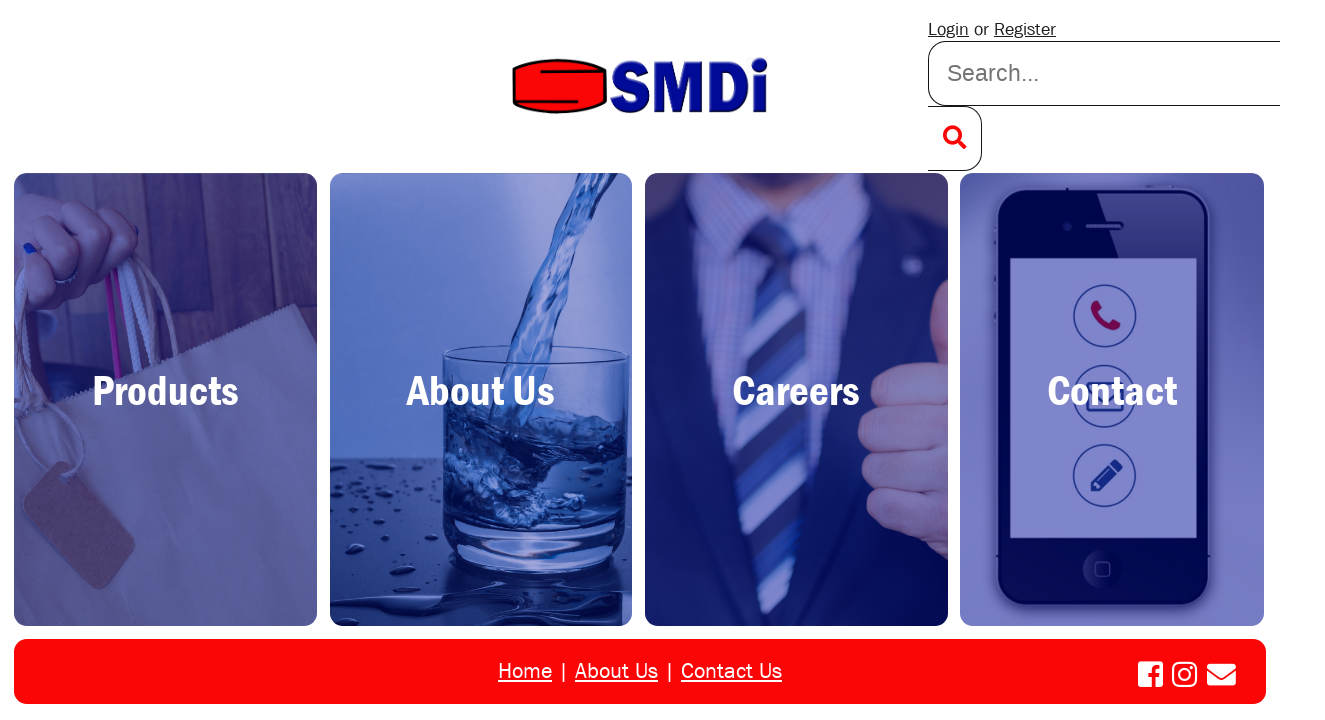

--- FILE ---
content_type: text/html; charset=UTF-8
request_url: http://sciencemarketing.com.ph/?product=clas-feeding-tray_1578&?key=e97a0d84667cb58a403d2e3f0835631006adf7d7
body_size: 2817
content:
<!DOCTYPE html>
<html>
<head>
	<title>Science Marketing Development Inc.</title>
	<link rel="stylesheet" type="text/css" href="./_css/global.css">
	<link rel="stylesheet" type="text/css" href="./_css/fontawesome-all.min.css">

	<meta name="viewport" content="width=device-width, initial-scale=1.0, maximum-scale=1.0, user-scalable=0" />
	<meta name="theme-color" content="#FF6E6E" />

	<meta http-equiv="Content-Type" content="text/html; charset=UTF-8" />
	<meta http-equiv="Content-Language" content="en" />
	<meta name="revisit-after" content="1 day" />
	<meta name="description" content="Science Marketing Development Inc. or simply called SMDi is a manufacturing and trading company for more than 30 years since the 1980’s. Our company offers a wide range of products such as water purifier, plastic products, agricultural machineries and industrial machineries." />
	<meta name="distribution" content="web" />
	<meta name="Keywords" content="smdi, sciencemarketing,, science marketing, science marketing development inc., philippines, tupuro, clas, duratap, shurfit, porima, gsk/rml, chinese, business, company, science" />

</head>
<body>
	<div class="index">
		<div class="index-logo"></div>
		<form method="get" action="./shop.php">
			<div class="right-float">
								<a href="./login.php">Login</a> or <a href="./register.php">Register</a> &emsp; 
								<!-- <br /><br /> -->
				<input type="text" id="search-box" name="s" placeholder="Search..." /><button type="submit" id="box-submit-button"><i class="fas fa-search"></i></button> 
				<!-- <a href="./cart.php"><span id="cart-bubble-index"><i class="fas fa-shopping-cart"></i> -->
										<!-- <span id="cart-count"></span> -->
										<!-- <span id="cart-count"></span> -->
									<!-- </span></a> -->
			</div>
		</form>
		<div class="index-body">
			<a href="shop.php" class="index-item">
				<div class="l-red"></div>
				<div class="item-title">Products</div>
			</a>
			<a href="profile.php" class="index-item">
				<div class="l-red"></div>
				<div class="item-title">About Us</div>
			</a>
			<a href="apply.php" class="index-item">
				<div class="l-red"></div>
				<div class="item-title">Careers</div>
			</a>
			<a href="contact.php" class="index-item">
				<div class="l-red"></div>
				<div class="item-title">Contact</div>
			</a>
		</div>

		<footer class="footer-red">
			<div class="sitemap">
				<a href="./index.php">Home</a> | <a href="./profile.php">About Us</a> | <a href="./contact.php">Contact Us</a>
			</div>
			<div class="social">
				<a href="https://www.facebook.com/CLASMNL/"><i class="fab fa-facebook-square"></i></a> <a href="http://www.instagram.com/"><i class="fab fa-instagram"></i></a> <a href="./contact.php"><i class="fas fa-envelope"></i></a>
			</div>
		</footer>
	</div>
</body>
</html>

--- FILE ---
content_type: text/css
request_url: http://sciencemarketing.com.ph/_css/global.css
body_size: 37221
content:
/* FONTS */
@import url(http://allfont.net/allfont.css?fonts=franklin-gothic-demi);

/* Menu Bar Font */

@font-face {
	font-family: 'Franklin Gothic Demi Cond';
	font-style: normal;
	font-weight: 400;
	src: local('Franklin Gothic Demi Cond'), local('FranklinGothiDemiCond-Regular'),
		url(./_fonts/franklin-gothic-demi-cond_7821809317283.ttf) format('truetype');
}

/* Featured Pic Lower Font */

@font-face {
	font-family: 'Franklin Gothic Medium';
	font-style: normal;
	font-weight: 400;
	src: local('Franklin Gothic Medium'), local('FranklinGothiMedium-Regular'),
		url(./_fonts/franklin-gothic-medium_7821809317283.ttf) format('truetype');
}

/* Science Marketing Development Inc Font */

@font-face {
	font-family: 'Franklin Gothic Heavy';
	font-style: normal;
	font-weight: 400;
	src: local('Franklin Gothic Heavy'), local('FranklinGothiHeavy-Regular'),
		url(./_fonts/franklin-gothic-heavy_7821809317283.ttf) format('truetype');
}

/* Subheaders Font */

@font-face {
	font-family: 'Franklin Gothic Standard Condensed';
	font-style: normal;
	font-weight: 400;
	src: local('Franklin Gothic Standard Condensed'), local('FranklinGothicStdCondensed-Bold'),
		url(./_fonts/franklin-gothic-std-condensed_7821809317283.ttf) format('truetype');
}

/* Texts Font & Dropdown */

@font-face {
	font-family: 'Franklin Gothic Book';
	font-style: normal;
	font-weight: 400;
	src: local('Franklin Gothic Book'), local('FranklinGothicBook-Regular'),
		url(./_fonts/franklin-gothic-book-regular_7821809317283.ttf) format('truetype');
}

/* Bottom Tagline Font & Featured Pic Upper */

@font-face {
	font-family: 'Franklin Gothic Demi';
	font-style: normal;
	font-weight: 400;
	src: local('Franklin Gothic Demi'), local('FranklinGothicDemi-Regular'),
		url(./_fonts/franklin-gothic-demi_7821809317283.woff) format('woff'),
		url(./_fonts/franklin-gothic-demi_7821809317283.ttf) format('truetype');
}

/* 
RED: #FB0506;
*/

html, body {
	background-color: #FFF;
	width: 	100%;
	height: 100%;
	font-family: 'Franklin Gothic Book' !important;
	font-size: 18px;
	color: #1E1E1F;
	padding: 0;
	margin: 0;

	box-sizing: border-box;
}

a {
	color: inherit;
}

hr {
	border: 1px solid #4E4E4E;
}

th {
	text-align: left;
	padding: 5px;
	box-sizing: border-box;
}

/* Universal Inputs, Buttons, etc */

.input {
	width: 100%;
	height: auto;
	padding: 1vw;
	border: 1px solid #151515;
	border-radius: 1vw;
	margin: 1.5vh 0 1.5vh 0;
	box-sizing: border-box;
}

.input-2 {
	width: 4vw;
	height: auto;
	padding: 0.6vw;
	border: 1px solid #151515;
	margin: 0;
	box-sizing: border-box;
}

.input-3 {
	width: auto;
	height: auto;
	padding: 0.7vw;
	border: 1px solid #151515;
	margin: 0 0.5vw 0 0.5vw;
	float: left;
	box-sizing: border-box;
}

input[type=number]::-webkit-outer-spin-button,
input[type=number]::-webkit-inner-spin-button {
	-webkit-appearance: none;
	margin: 0;
}

input[type=number] {
	-moz-appearance:textfield;
}

.button {
	width: auto;
	min-width: 10vw;
	height: auto;
	font-size: 2vmin;
	text-align: center;
	border: none;
	padding: 0.7vw;
	margin: 0 1vw 0 0;
	float: left;
	cursor: pointer;
	box-sizing: border-box;
}

.button-2 {
	width: auto;
	height: auto;
	font-size: 2vmin;
	text-align: center;
	border: none;
	padding: 0.7vw;
	cursor: pointer;
	box-sizing: border-box;
}

.big-button {
	width: auto;
	min-width: 10vw;
	height: auto;
	font-size: 2.5vmin;
	text-align: center;
	border: none;
	padding: 0.7vw;
	margin: 0 1vw 0 0;
	cursor: pointer;
	box-sizing: border-box;
}

.submit {
	width: 100%;
	height: auto;
	padding: 1vw;
	border: none;
	border-radius: 1vw;
	margin: 2vh 0 1.5vh 0;
	box-sizing: border-box;
	cursor: pointer;
}

	.blue {
		background-color: #012E67;
		color: #FFF;
	}

	.red {
		background-color: #FB0506;
		color: #FFF;
	}

.float-right {
	float: right;
}

.confirmClick {
	cursor: pointer;
}

/* End of Universal Inputs, Buttons, etc */

.wrapper {
	width: 100%;
	height: auto;
	/* overflow: auto; */
}

	/* Index */

	.index {
		padding: 2vh;
	}

		.index-logo {
			background-image: url('../_images/logo.bmp');
			background-position: center center;
			background-repeat: no-repeat;
			background-size: contain;
			width: 20vw;
			height: 9.5vh;
			margin: 5vh auto 5vh auto;
		}

		.right-float {
			position: absolute;
			width: 25vw;
			top: 2.5vh;
			right: 2.5vw;
		}

			/* #search_box_wrapper {
				display: flex;
				flex-direction: row;
				float: right;
			} */

			/* #search-box {
				width: 18vw;
				font-size: 2vmin;
				border: 1px solid #151515;
				box-sizing: border-box;
				padding: 2vh 3vw 2vh 2vh;
				border-radius: 2.5vh;
			} */

			#search-box {
				width: 20rem;
				font-size: 1.3em;
				padding: 1rem 1rem;
				border-radius: 2.5vh 0 0 2.5vh;
				border-bottom: 1px solid #151515;
				border-top: 1px solid #151515;
				border-left: 1px solid #151515;
				border-right: 0px solid #151515;
			}

			/* #box-submit-button {
				color: #FB0506;
				position: absolute;
				background: none;
				width: 2vw;
				height: 4vh;
				top: 7.5vh;
				right: 6vw;
				font-size: 3.5vmin;
				border: none;
				cursor: pointer;
			} */

			#box-submit-button {
				color: #FB0506;
				background: none;
				width: 3rem;
				font-size: 1.3em;
				border-top: 1px solid #151515;
				cursor: pointer;
				border-bottom: 1px solid #151515;
				border-right: 1px solid #151515;
				border-left: 0px solid #151515;
				border-radius: 0 2.5vh 2.5vh 0;
				padding: 1rem 0.5rem;
			}

			/* #search-button {
				color: #FB0506;
				position: absolute;
				background: none;
				width: 2vw;
				height: 4vh;
				top: 0.6vh;
				right: 7.5vw;
				font-size: 3.5vmin;
				border: none;
				cursor: pointer;
			} */

			#search-button {
				color: #FB0506;
				background: none;
				width: 3rem;
				font-size: 0.8em;
				border-top: 1px solid #151515;
				cursor: pointer;
				border-bottom: 1px solid #151515;
				border-right: 1px solid #151515;
				border-left: 0px solid #151515;
				border-radius: 0 2.5vh 2.5vh 0;
				padding: 1rem 0.5rem;
			}

			#cart-bubble-index {
				position: relative;
				color: rgba(1, 46, 103, .9);
				font-size: 3.8vmin;
				float: right;
				margin: -5.5vh 1.5vw 0 1.5vw;
			}

			#cart-bubble {
				position: relative;
				color: rgba(1, 46, 103, .9);
				font-size: 3.8vmin;
				float: right;
				margin: 1vh 2.5vw 0 1.5vw;
			}

			#cart-count {
				position: absolute;
				background-color: #FB0506;
				width: 2.5vw;
				height: 5vh;
				color: #FFF;
				padding: 1.5vh 0 0.5vh 0;
				text-align: center;
				font-size: 2vmin;
				top: -2vh;
				right: -1.8vw;
				border-radius: 50%;
				box-sizing: border-box;
			}

	.index-body {
		width: 100%;
		height: 63vh;
		margin: 7.5vh 0 0 0;
	}

		.index-item {
			position: relative;
			background-color: rgba(1, 46, 103, .9);
			background-position: center center;
			background-size: cover;
			overflow: hidden;
			width: 24.2%;
			height: 100%;
			margin: 0 1% 0 0;
			border-radius: 1vw;

			color: #FFF;
			text-decoration: none;

			float: left;
			box-sizing: border-box;
		}

			.item-title {
				font-size: 6vmin;
				text-align: center;
				line-height: 60vh;
				font-family: 'Franklin Gothic Demi Cond' !important;
				user-select: none;
				z-index: 999;
				position: relative;
			}

			.l-red {
				background-color: rgba(251,5,6,0.5);
				width: 50vw;
				height: 120vh;
				background-position: center center;
				transform: rotate(39.5deg);
				position: absolute;
				top: 100vh;
				left: 0;
				z-index: 1;

				transition: 250ms;
			}

			.index-item:last-child {
				width: 24.3%;
				margin: 0;
			}

				.index-item:nth-child(1) {
					background-image: url('../_images/1.png');
				}

				.index-item:nth-child(2) {
					background-image: url('../_images/2.png');
				}

				.index-item:nth-child(3) {
					background-image: url('../_images/3.png');
				}

				.index-item:nth-child(4) {
					background-image: url('../_images/4.png');
				}

					.index-item:hover .l-red {
						top: 19vh;
						left: 0;
						transition: 250ms;
					}

	/*The Rest */

	.logo {
		background-image: url('../_images/logo.bmp');
		background-position: center center;
		background-repeat: no-repeat;
		background-size: contain;
		width: 20vw;
		height: 9.5vh;
		float: left;
		margin: 8vh 0 5vh 4.5vh;
	}

	.right-tab {
		position: relative;
		right: 0;
	}

		.search-tab {
			display: block;
			position: absolute;
			width: auto;
			height: 8vh;
			right: 0;
			font-size: 2.5vmin;
			margin: 2vh 0 0 0;
		}

			/* #upper-search {
				width: 18vw;
				font-size: 2vmin;
				border: 1px solid #151515;
				box-sizing: border-box;
				padding: 1.5vh 3vw 1.5vh 1.5vh;
				border-radius: 2.5vh;
			} */

			#upper-search {
				width: 16rem;
				font-size: 0.8em;
				padding: 1rem 1rem;
				border-radius: 2.5vh 0 0 2.5vh;
				border-bottom: 1px solid #151515;
				border-top: 1px solid #151515;
				border-left: 1px solid #151515;
				border-right: 0px solid #151515;
			}



		.nav {
			background-color: #FB0506;
			width: auto;
			float: right;
			color: #FFF;
			margin: 11vh 0 0 0;
			border-top-left-radius: 2vw;
			border-bottom-left-radius: 2vw;
			box-sizing: border-box;
		}

			.nav > .nav-ul {
				list-style: none;
				margin: 0 3vw 0 3vw;
				padding: 0;
			}

				.nav-ul > a > li {
					width: auto;

					font-family: 'Franklin Gothic Demi Cond' !important;
					font-size: 3vmin;
					color: #FFF;
					text-align: center;
					text-transform: uppercase;

					border-right: 1px solid #FFF;
					padding: 1vh 2vw 1vh 2vw;
					float: left;
				}

				.nav-ul > a > li:first-child {
					border-left: 1px solid #FFF;
				}

				.nav-ul > a > li:hover {
					background-color: #FFF;
					color: #FB0506;
				}


		.exer {
			display: none;
			position: relative;
			width: 40px;
			height: 40px;
			margin: 10px 20px 0 0;
			float: right;
			box-sizing: border-box;
			cursor: pointer;
		}

			.line {
				background-color: #BD2C2C;
				width: 100%;
				height: 3px;
				top: 18px;
				position: absolute;
				transform-origin: top left;
				transition: 250ms;
			}

			.line:nth-child(even) {
				top: 32px;
				transform-origin: bottom right;
			}

	header {
		display: block;
	}

	.page-body {
		display: inline-block;
		min-height: 400px;
		width: 100%;
		height: auto;
		box-sizing: border-box;
	}

		/*Padding Applied*/
		.padding-applied {
			padding: 2vw;
		}

		/*miscs*/

		.global-header {
			font-family: 'Franklin Gothic Demi Cond';
			font-size: 4vmin;
			text-align: center;
			text-transform: uppercase;
		}

		.global-paragraph {
			line-height: 5vh;
			padding: 1vw 3vw 3vw 3vw;
		}

		.left-nav {
			display: block;
			width: 20vw;
			height: auto;
			margin: 0 0 0 2vw;
			float: left;
			box-sizing: border-box;
		}

		.left-nav-indicator {
			display: none;
		}

			.left-nav-ul {
				list-style: none;
				margin: 0;
				padding: 0;
			}

				.left-nav-li {
					background-color: #FB0506;
					width: 100%;
					height: auto;
					color: #FFF;
					font-size: 2.8vmin;
					padding: 1.5vh;
					margin: 0 0 0.5vh 0;
					box-sizing: border-box;
				}

				.left-nav-li:first-child {
					border-top-left-radius: 1vw ;
					border-top-right-radius: 1vw ;
				}

				.left-nav-li:last-child {
					border-bottom-left-radius: 1vw ;
					border-bottom-right-radius: 1vw ;
				}

					.left-nav-title {
						position: relative;
						width: 100%;
						cursor: pointer;
						font-size: 2.5vmin;
					}

					.left-sub-ul {
						display: none;
						list-style: none;
						padding: 0 0 0 0;
						margin: 2vh 0 0 0;
					}

						.left-sub-ul > a {
							text-decoration: none;
						}

						.left-sub-li-title {
							position: relative;
							width: 100%;
							padding: 0.5vw;
							font-weight: bold;
							box-sizing: border-box;
							cursor: pointer;
						}

						.left-sub-li-title:hover {
							background-color: #FFF;
							color: #FB0506;
						}

						.left-sub-product {
							display: none;
							list-style: none;
							padding: 0 0 0 0;
							margin: 0;
						}

							.left-sub-product > a {
								text-decoration: none;
							}

							.left-sub-product-li {
								width: 100%;
								padding: 0.5vw 0.5vw 0.5vw 1.5vw;
								box-sizing: border-box;
								cursor: pointer;
								font-size: 2.5vmin;
							}

							.left-sub-product-li:hover {
								background-color: #FFF;
								color: #FB0506;
							}

		.right-body {
			position: relative;
			width: 73vw;
			height: auto;
			margin: 0 0 2vh 2vw;
			font-size: 2.8vmin;
			float: left;
			box-sizing: border-box;
		}

		.big-spacer {
			height: 80vh;
		}

		.name-right {
			width: 100%;
			text-align: right;
			font-size: 6vmin;
			font-family: 'Franklin Gothic Demi Cond';
			text-transform: uppercase;
			margin: 0 0 5vh 0;
			float: left;
		}

		.product-image {
			/* width: 28vw; */
			/* height: auto; */
			margin: 0;
			float: left;
		}

			.product-main-image {
				background-position: center center;
				background-repeat: no-repeat;
				background-size: contain;
				width: 28vw;
				height: 50vh;
				float: left;
				box-sizing: border-box;
			}

			.product-child-images {
				width: 100%;
				height: 18vh;
				margin: 2vh 0 0 0;
				float: left;
				box-sizing: border-box;
				cursor: pointer;
			}

				.child-image {
					background-position: center center;
					background-size: contain;
					background-repeat: no-repeat;
					width: 25%;
					height: 18vh;
					float: left;
				}

		.product-info {
			width: 44vw;
			height: auto;
			margin: 0 0 0 1vw;
			float: left;
		}

			.product-desc {
				line-height: 5vh;
			}
			.product-specs {
				line-height: 5vh;
			}

			.product-price {
				width: 100%;
				text-align: right;
				font-size: 5vmin;
				margin: 3vh 0 0 0;
			}

			.caret-others {
				cursor: pointer;
			}

		.addto {
			width: 100%;
			float: left;
			margin: 3vh 0 3vh 0;
			box-sizing: border-box;
		}

/* Start of Product Box Background */


	.productBoxBackground {
		display: none;
		width: 100%;
		height: 150%;
		position: fixed;
		background-color: rgba(0,0,0,0.4);
		z-index: 99999;
	}

	.productBox {
		position: fixed;
		background-color: #FFF;
		width: 30vw;
		height: auto;
		top: 15vh;
		font-size: 14px;
		border-radius: 1vw;
		border: 1px solid #CCC;
		box-shadow: 0 0 20px #CCC;
		padding: 15px;
		left: 50%;
		transform: translate(-50%, 0);
		box-sizing: border-box;
	}

		.productBox-h1 {
			width: auto;
			padding: 10px 0 10px 0;
			margin: 0;
			font-size: 20px;
		}

		.productBox-close {
			position: absolute;
			right: 1.2vw;
			top: 2.5vh;
			font-size: 3vmin;
			cursor: pointer;
		}

		.checkout-bill {
			margin-top: 10px;
			letter-spacing: 2px;
			line-height: 20px;
			width: 200px;
			float: right;
		}

/* End of Product Box Background */

		.product-awards {
			width: 100%;
			height: 20vh;
			margin: 3vh 0 0 0;
			float: left;
		}

			.awards {
				background-position: center center;
				background-size: contain;
				background-repeat: no-repeat;
				background-color: #CCC;
				width: 14%;
				height: 100%;
				border-radius: 50%;
				margin: 0 1% 0 0;
				float: right;
				box-sizing: border-box;
			}

		.universal-middle {
			width: 40vw;
			margin: auto auto;
			padding: 2vh 0 2vh 0;
			box-sizing: border-box;
		}

			.slot {
				width: 100%;
				border: 1px solid #222;
				margin: 0 0 2vh 0;
				box-sizing: border-box;
			}

				.slot-title {
					position: relative;
					width: 100%;
					font-family: 'Franklin Gothic Demi Cond';
					text-transform: uppercase;
					padding: 1vw;
					cursor: pointer;
					box-sizing: border-box;
				}

					.caret-left {
						position: absolute;
						right: 1vw;
					}

				.slot-body {
					display: none;
					padding: 2vw;
				}

					.slot-form {
						width: 80%;
						margin: 5vh auto 0 auto;
					}

				.other-job {
					margin: 5vh auto 5vh auto;
					text-align: center;
				}

	/* Cart */

	.cart-body {
		width: 60vw;
		height: auto;
		margin: 2vh 0 2vh 0;
		float: left;
		box-sizing: border-box;
	}

		.payment-body {
			width: 100%;
			margin: 1.5vh 0 1.5vh 0;
			float: left;
			box-sizing: border-box;
		}

			.payment-item {
				width: 13vw;
				height: auto;
				margin: 0 2vw 4vh 0;
				padding: 1vw;
				box-shadow: 0 0 0.5vw rgba(0,0,0,0.5);
				float: left;
				box-sizing: border-box;
			}

			.payment-image {
				background-repeat: no-repeat;
				background-position: center center;
				background-size: contain;
				width: 8vw;
				height: 16vh;
				margin: 2vh auto 0 auto;
			}

			.payment-title {
				width: 100%;
				font-weight: bold;
				text-align: center;
				margin: 0 0 2vh 0;
			}

		.empty-cart {
			width: 100%;
			margin: 30vh 0 30vh 0;
			font-size: 4vmin;
			text-transform: uppercase;
			text-align: center;
			letter-spacing: 0.5vw;
		}

		.cart-item {
			position: relative;
			width: 100%;
			height: 30vh;
			padding: 1vh;
			margin: 0 0 3vh 0;
			float: left;
			box-shadow: 0 0 0.5vw rgba(0,0,0,0.5);
			box-sizing: border-box;
		}

			.cart-cancel {
				position: absolute;
				top: 1vh;
				right: 1vw;
				cursor: pointer;
			}

			.cart-item-image {
				background-repeat: no-repeat;
				background-position: center center;
				background-size: contain;
				width: 17vw;
				height: 28vh;
				margin: 0 2vw 0 0;
				float: left;
			}

			.cart-item-desc {
				width: 20vw;
				height: 28vh;
				margin: 0 2vw 0 0;
				border-right: 1px solid #CCC;
				float: left;
				box-sizing: border-box;
			}

				.cart-item-desc-title {
					margin: 1vh 0 2vh 0;
					font-size: 4vmin;
				}

			.cart-item-option {
				width: 16vw;
				height: 28vh;
				padding: 0 0 0 3vw;
				float: left;
				box-sizing: border-box;
			}

				.cart-item-quantity {
					width: 100%;
					height: 4vh;
					margin: 6.5vh 0 0 0;
					text-transform: uppercase;
					font-size: 2.5vmin;
					letter-spacing: 0.3vw;
					float: left;
				}

				.cart-operation {
					width: 3vw;
					height: 3vw;
					background-color: #012E67;
					color: #FFF;
					border: 0;
					box-sizing: border-box;
					float: left;
					cursor: pointer;
				}

				.cart-input {
					width: 4vw;
					height: 3vw;
					border: 1px solid #151515;
					padding: 0.5vw;
					box-sizing: border-box;
					float: left;
				}

				.cart-item-price {
					width: 100%;
					height: 4vh;
					text-transform: uppercase;
					font-size: 2vmin;
					margin: 2vh 0 0 0;
					letter-spacing: 0.1vw;
					float: left;
				}

	.cart-receipt {
		position: relative;
		background-color: #012E67;
		width: 33vw;
		margin: 2vh 0 2vh 0;
		color: #FFF;
		float: right;
		box-sizing: border-box;
	}

		.cart-receipt-summary {
			padding: 1.5vw;
		}

			.summary-title {
				height: 100%;
				text-transform: uppercase;
				font-size: 3vmin;
				letter-spacing: 0.2vw;
				margin: 0 0 3.5vh 0;
			}

			.summary-item {
				position: relative;
				width: 100%;
				margin: 0 0 2vh 0;
				font-size: 2.5vmin;
			}

				.summary-item-title {
					font-weight: bold;
					letter-spacing: 0.2vh;
				}

				.summary-item-qty-price {
					position: absolute;
					right: 0;
				}

		.hr-white {
			border-color: #FFF;
		}

			.other-fees {
				width: 100%;
				margin: 0;
			}

			.other-fees-title {
				width: 100%;
				float: left;
				letter-spacing: 0.2vw;
				text-transform: uppercase;
				margin: 0 0 3vh 0;
			}

			.other-fees-body {
				position: relative;
				width: 100%;
				font-size: 2.5vmin;
				margin: 0 0 2vh 0;
			}

				.other-fees-body-title {
					padding: 0 0 0 2vw;
				}

				.other-fees-body-price {
					position: absolute;
					right: 0;
				}

		.total-price {
			background-color: #FB0506;
			width: 100%;
			height: 15vh;
			text-align: right;
			padding: 1.5vw;
			margin: 0 0 3vh 0;
			box-sizing: border-box;
		}

			.total-price-total {
				width: 100%;
				float: right;
				font-size: 3vmin;
				text-transform: uppercase;
				letter-spacing: 0.2vw;
			}

			.total-price-php {
				font-size: 2.5vmin;
			}

			.total-price-right {
				font-size: 5vmin;
			}

	/* End of Cart */

	.account-left {
		width: 20vw;
		height: auto;
		float: left;
		font-size: 2.5vmin;
		color: #161616;
		box-sizing: border-box;
	}

		.account-panel {
			width: 100%;
			margin: 0 0 1vh 0;
			box-sizing: border-box;
		}

			.account-panel-title {
				position: relative;
				width: 100%;
				padding: 0;
				box-sizing: border-box;
				cursor: pointer;
			}

			.account-panel-ul {
				background-color: #161616;
				width: 100%;
				list-style: none;
				padding: 0.5vw;
				box-sizing: border-box;
			}

				.account-panel-ul > a {
					text-decoration: none;
				}

				a > .account-panel-li {
					width: 100%;
					font-size: 2.5vmin;
					text-decoration: none;
					padding: 0.5vw;
					color: #FFF;
					box-sizing: border-box;
				}

					.account-panel-li:hover {
						background-color: #FFF;
						color: #161616;
					}

	.account-right {
		width: 70vw;
		height: auto;
		margin: 0 1vw 0 0;
		float: right;
	}

		.universal-h1 {
			width: 100%;
			padding: 0;
			font-size: 3vmin;
			margin: 0 0 2vh 0;
		}

		.account-right-body {
			width: 100%;
			height: auto;
			min-height: 400px;
			font-size: 2.5vmin;
			margin: 2vh 0 0 0;
		}

			.responsive-table {
				width: 100%;
				overflow-x: auto;
			}

			.table-universal {
				width: 100%;
				border-collapse: collapse;
				border: 1px solid #CCC;
			}

				.table-universal > thead > tr > th {
					background-color: #EEE;
				}

				.table-universal > tbody > tr > td {
					padding: 0.4vw;
					box-sizing: border-box;
				}

				.table-universal > tbody > tr:nth-child(even) {
					background-color: #CCC;
				}

			.account-option {
				width: 100%;
				margin: 0 0 2vh 0;
				float: left;
			}

		.divide-body {
			width: 100%;
			float: left;
			margin: 1vh 0 1vh 0;
		}

			.divide-50 {
				width: 50%;
				padding: 1.5vw;
				float: left;
				box-sizing: border-box;
			}

		.account-items-wrapper {
			width: 100%;
			margin: 1vh 0 1vh 0;
			float: left;
		}

		.account-item {
			position: relative;
			width: 100%;
			font-weight: bold;
			padding: 1.5vh;
			margin: 0 0 0.5vh 0;
			box-sizing: border-box;
			cursor: pointer;
		}

			.account-item-sub {
				width: 100%;
				margin: 0 0 2vh 0;
			}

			.account-item-body-title {
				background-color: #CCC;
				width: 100%;
				font-weight: bold;
				margin: 0 0 2vh 0;
				padding: 1.5vh;
				box-sizing: border-box;
			}

			.account-item-body {
				display: none;
				width: 100%;
				height: auto;
				padding: 1.5vw;
				margin: 0 0 1vh 0;
				box-sizing: border-box;
			}

	#apply-image {
		width: 70vw;
		height: 40vh;
		margin: auto auto;
		background-position: center center;
		background-size: cover;
	}

	#contact-image {
		width: 70vw;
		height: 60vh;
		margin: auto auto;
		background-position: center center;
		background-size: cover;
	}

	.product-color {
		width: 17vw;
		/* float: right; */
		float: left;
		/* margin: 1vw; */
		line-height: 6vh;
	}

	.product-color-option {
		width: 10vw;
		height: 6vh;
		border: 1px solid #CCC;
		border-radius: 1vw;
		float: right;
		padding: 0.5vw;
	}

/* Footer */

footer {
	display: block;
	position: relative;
	width: 100%;
	height: 9vh;
	color: #FFF;
	font-size: 3vmin;
	padding: 2.5vh;
	box-sizing: border-box;
}

.footer-red {
	background-color: #FB0506;
	margin: 1.8vh 0 0 0;
	border-radius: 1vw;
}

.footer-blue {
	background-color: #012E67;
	/*	background-color: #000B98;	*/
	margin: 0;
}

	.sitemap {
		width: 100%;
		text-align: center;
		margin: 0 auto 0 auto;
	}

	.social {
		position: absolute;
		font-size: 4vmin;
		width: 10vw;
		top: 2.5vh;
		letter-spacing: 0.1vw;
		right: 0;
	}

#products_list_wrapper {
	background-color: #FB0506;
	color: #FFFFFF;
	padding: 1rem;
	margin: 0.3rem 0.3rem;
	border-radius: 2.5vh;
}

.products_list_container {
	padding: 1rem 1rem 0rem 1rem;
}

.products_list_container:last-child {
	padding: 1rem 1rem 1rem 1rem;
}

.products_list_title {
	font-weight: bold;
	font-size: 1.8em;
}

.products_list_link_wrapper {
	font-size: 1.5em;
	padding-top: 0.5rem;
	line-height: 1.5;
}

a.products_list_link {
	margin-left: 2rem;
	text-decoration: none;
}

a.products_list_link:active {
	text-decoration: none;
}

a.products_list_link:visited {
	text-decoration: none;
}

a.products_list_link:link {
	text-decoration: none;
}

a.products_list_link:hover {
	text-decoration: none;
}

@media screen and (max-width: 1280px) {

	.sitemap {
		width: 100%;
	}
	.products_list_link_wrapper {
		font-size: 1.1em;
		font-weight: 600;
	}
	.products_list_container {
		padding: 0;
	}

	.products_list_container:last-child {
		padding: 0;
	}

	a.products_list_link {
		margin-left: 0;
	}
}

@media screen and (max-width: 768px) {

	/* Start of Product Box Background */

		.productBoxBackground {
			display: none;
			width: 100%;
			height: 150%;
			position: fixed;
			background-color: rgba(0,0,0,0.4);
			z-index: 99999;
		}

		.productBox {
			width: 90%;
			top: 5%;
			font-size: 14px;
			padding: 15px;
		}

			.productBox-h1 {
				width: auto;
				padding: 10px 0 10px 0;
				margin: 0;
				font-size: 20px;
			}

			.productBox-close {
				position: absolute;
				right: 1.2vw;
				top: 3.8vh;
				font-size: 1.5em;
				cursor: pointer;
			}

		.checkout-bill {
			margin-top: 0;
			letter-spacing: 2px;
			line-height: 20px;
			width: 100%;
			float: left;
		}

	/* End of Product Box Background */

	/* Universal Inputs and Buttons */

	.input {
		padding: 15px;
		border: 1px solid #151515;
		border-radius: 10px;
		margin: 10px 0 10px 0;
		box-sizing: border-box;
	}

	.input-2 {
		width: 100%;
		padding: 10px;
		box-sizing: border-box;
	}

	.input-3 {
		width: 100%;
		padding: 10px;
		margin: 0;
	}

	.submit {
		width: 100%;
		height: auto;
		padding: 15px;
		border: none;
		border-radius: 10px;
		margin: 10px 0 10px 0;
		box-sizing: border-box;
		cursor: pointer;
	}

	/* End of Universal Inputs and Buttons */
	.index-logo {
		background-color: #CCC;
		width: 200px;
		height: 45px;
		margin: 10px auto 20px auto;
	}

	.right-float {
		position: relative;
		width: 100%;
		top: 0;
		right: 0;

		margin: 0 0 20px 0;
	}

		#search-box {
			width: 88%;
			padding: 14px 45px 14px 14px;
			font-size: 14px;
			border-radius: 15px;
		}

			#box-submit-button {
				color: #FB0506;
				position: absolute;
				background: none;
				width: 25px;
				height: 25px;
				top: 48px;
				right: 60px;
				font-size: 25px;
				border: none;
				cursor: pointer;
			}

			#search-button {
				color: #FB0506;
				position: absolute;
				background: none;
				width: 20px;
				height: 20px;
				top: 56px;
				right: 30%;
				font-size: 25px;
				border: none;
				cursor: pointer;
			}

	.index-item {
		width: 100%;
		height: 75px;
		margin: 0 0 10px 0;
		float: left;
		box-sizing: border-box;
		border-radius: 10px;
	}

	.index-item:last-child {
		width: 100%;
		height: 75px;
		margin: 0 0 10px 0;
	}

		.item-title {
			font-size: 25px;
			line-height: 70px;
		}

		.l-red {
			width: 750px;
			height: 500;
			transform: rotate(0);
		}

			.index-item:hover .l-red {
				top: 225px;
				left: 0;
				transition: 250ms;
			}

	/* The Rest */

	.logo {
		background-color: #CCC;
		width: 200px;
		height: 45px;
		float: left;
		margin: 10px 0 10px 10px;
	}

	.right-tab {
		position: relative;
		height: auto;
		overflow: none;
		right: 0;
	}

	.search-tab {
		display: block;
		position: relative;
		width: 100%;
		height: 8vh;
		right: 0;
		padding: 50px 10px 10px 10px;
		float: left;
		font-size: 2.5vmin;
		margin: 0 0 45px 0;
		box-sizing: border-box;
	}

		#upper-search {
			width: 80%;
			font-size: 14px;
			padding: 14px 50px 14px 14px;
			border-radius: 15px;
			box-sizing: border-box;
		}

		#login-top {
			display: block;
			position: absolute;
			font-size: 20px;
			top: 10px;
			left: 20px;
		}

		#cart-bubble-index {
			position: absolute;
			color: rgba(1, 46, 103, .9);
			font-size: 25px;
			margin: 15px 0 0 10px;
		}

		#cart-bubble {
			position: absolute;
			color: rgba(1, 46, 103, .9);
			font-size: 25px;
			margin: 20px 0 0 15px;
		}

		#cart-count {
			position: absolute;
			background-color: #FB0506;
			width: 30px;
			height: 30px;
			color: #FFF;
			padding: 8px 0 0 0;
			text-align: center;
			font-size: 12px;
			top: -30px;
			right: -5px;
			border-radius: 50%;
			box-sizing: border-box;
		}

	.nav {
		display: none;
		background-color: #FB0506;
		width: 100%;
		float: left;
		margin: 0 0 10px 0;
		border-top-left-radius: 0;
		border-bottom-left-radius: 0;
		box-sizing: border-box;
	}

		.nav > .nav-ul {
			list-style: none;
			margin: 0;
			padding: 0;
		}

			.nav-ul > a > li {
				width: 100%;
				font-size: 20px;

				border-bottom: 1px solid #FFF;
				border-right: 0;
				padding: 0;
				padding: 8px 0 8px 0;
			}

				.nav-ul > a > li:first-child {
					border-left: 0;
				}

				.nav-ul > a > li:hover {
					background-color: #FFF;
					color: #FB0506;
				}

		.exer {
			display: block;
			position: absolute;
			top: 0;
			right: 0;
		}

	.left-nav {
		width: 100%;
		height: auto;
		margin: 0 0 0 0;
		padding: 10px;
		float: left;
	}

		.left-nav-indicator {
			background-color: #012E67;
			display: block;
			width: 100%;
			height: auto;
			border-radius: 10px;
			margin: 0 0 20px 0;
			padding: 10px;
			color: #FFF;
			box-sizing: border-box;
			border: 0;
			text-transform: uppercase;
			font-weight: bold;
			cursor: pointer;
		}

		.left-nav-ul {
			display: none;
		}

		.left-nav-li {
			background-color: #FB0506;
			width: 100%;
			height: auto;
			color: #FFF;
			font-size: 16px;
			text-transform: uppercase;
			padding: 10px;
			margin: 0 0 1vh 0;
			box-sizing: border-box;
		}

		.left-nav-title {
			font-size: 16px;
			text-transform: none;
		}

		.left-sub-product-li {
			text-transform: none;
			font-size: 16px;
			padding: 10px;
		}

	.products_list_container {
		padding: 0;
	}

	.products_list_container:last-child {
		padding: 0;
	}

	a.products_list_link {
		margin-left: 0;
	}

	.right-body {
		position: relative;
		width: 100%;
		height: auto;
		font-size: 18px;
		margin: 0 0 0 0;
		padding: 10px;
		float: left;

	}

		.big-spacer {
			height: 100px;
		}

		.name-right {
			width: 100%;
			text-align: center;
			font-size: 25px;
			margin: 0 0 10px 0;
		}


		.product-image {
			width: 100%;
			height: auto;
			margin: 0 0 10px 0;
			float: left;
		}

			.product-main-image {
				width: 100%;
				height: 400px;
			}

			.product-child-images {
				width: 100%;
				height: 120px;
				margin: 10px 0 0 0;
			}

				.child-image {
					width: 25%;
					height: 120px;
				}

		.product-info {
			width: 100%;
			height: auto;
			margin: 0 0 10px 0;
			float: left;
		}

			.product-price {
				text-align: center;
				font-size: 30px;
				margin: 20px 0 0 0;
			}

	.addto {
		width: 100%;
		float: left;
		margin: 10px 0 10px 0;
		box-sizing: border-box;
	}

	.product-awards {
		display: block;
		width: 100%;
		height: auto;
		margin: 20px 0 0 0;
		float: left;
		box-sizing: border-box;
	}

		.awards {
			background-position: center center;
			background-size: contain;
			background-repeat: no-repeat;
			background-color: #CCC;
			width: 49%;
			height: 150px;
			border-radius: 50%;
			margin: 10px 2px 0 0;
			float: left;
			box-sizing: border-box;
		}

	/*Padding Applied*/
	.padding-applied {
		padding: 15px;
	}

	/*miscs*/

	.global-header {
		font-size: 20px;
	}

	.global-paragraph {
		line-height: 35px;
		padding: 0;
	}

	.universal-middle {
		width: 100%;
		padding: 10px 0 10px 0;
		margin: 30px 0 0 0;
		box-sizing: border-box;
	}

		.slot {
			margin: 0 0 10px 0;
		}

			.slot-title {
				padding: 15px;
			}

				.caret-left {
					position: absolute;
					right: 15px;
				}

			.slot-body {
				display: none;
				padding: 15px;
			}

				.slot-form {
					width: 80%;
					margin: 20px auto 0 auto;
				}

			.other-job {
				margin: 20px auto 20px auto;
				text-align: center;
			}

	/* Cart */

	.cart-body {
		width: 100%;
		height: auto;
		margin: 0 0 10px 0;
		float: left;
		box-sizing: border-box;
	}

		.payment-body {
			width: 100%;
			margin: 1.5vh 0 1.5vh 0;
			float: left;
			box-sizing: border-box;
		}

			.payment-item {
				width: 100%;
				height: auto;
				margin: 0 0 20px 0;
				padding: 10px;
				box-shadow: 0 0 10px rgba(0,0,0,0.5);
				float: left;
				box-sizing: border-box;
			}

			.payment-image {
				background-repeat: no-repeat;
				background-position: center center;
				background-size: contain;
				width: 100px;
				height: 100px;
				margin: 10px auto 0 auto;
			}

			.payment-title {
				width: 100%;
				font-weight: bold;
				text-align: center;
				margin: 0 0 10px 0;
			}

		.empty-cart {
			width: 100%;
			margin: 50px 0 50px 0;
			font-size: 20px;
			text-transform: uppercase;
			text-align: center;
			letter-spacing: 3px;
		}

		.cart-item {
			position: relative;
			width: 100%;
			height: auto;
			padding: 10px;
			margin: 0 0 10px 0;
			float: left;
			box-shadow: 0 0 5px rgba(0,0,0,0.5);
			box-sizing: border-box;
		}

			.cart-item-image {
				display: none;
			}

			.cart-item-desc {
				width: 100%;
				height: 200px;
				margin: 0 0 0 0;
				float: left;
				border-right: none;
			}

				.cart-item-desc-title {
					margin: 10px 0 10px 0;
					font-size: 20px;
				}

			.cart-item-option {
				width: 100%;
				height: 120px;
				padding: 0;
				float: left;
				box-sizing: border-box;
			}

			.cart-cancel {
				position: absolute;
				top: 10px;
				right: 10px;
				cursor: pointer;
			}

				.cart-item-quantity {
					width: 100%;
					height: 30px;
					margin: 0 0 0 0;
					text-transform: uppercase;
					text-align: center;
					font-size: 16px;
					letter-spacing: 0.3vw;
					float: left;
				}


				.cart-item-quantity-body {
					width: 180px;
					margin: auto auto;
				}

				.cart-operation {
					width: 60px;
					height: 50px;
					background-color: #012E67;
					color: #FFF;
					border: 0;
					box-sizing: border-box;
					float: left;
					cursor: pointer;
				}

				.cart-input {
					width: 60px;
					height: 50px;
					border: 1px solid #151515;
					padding: 0.5vw;
					box-sizing: border-box;
					float: left;
				}

				.cart-item-price {
					width: 100%;
					font-size: 15px;
					margin: 10px 0 0 0;
					letter-spacing: 2px;
				}

	.cart-receipt {
		width: 100%;
		margin: 0;
	}

		.cart-receipt-summary {
			padding: 15px;
		}

			.summary-title {
				font-size: 18px;
				letter-spacing: 3px;
				margin: 0 0 15px 0;
			}

			.summary-item {
				margin: 0 0 15px 0;
				font-size: 14px;
			}

				.summary-item-title {
					letter-spacing: 2px;
				}

			.other-fees-title {
				letter-spacing: 2px;
				margin: 0 0 15px 0;
			}

			.other-fees-body {
				font-size: 14px;
				margin: 0 0 15px 0;
			}

				.other-fees-body-title {
					padding: 0 0 0 10px;
				}

		.total-price {
			background-color: #FB0506;
			width: 100%;
			height: 85px;
			padding: 20px;
			margin: 0 0 30px 0;
			box-sizing: border-box;
		}

			.total-price-total {
				font-size: 15px;
				letter-spacing: 2px;
			}

			.total-price-php {
				font-size: 14px;
			}

			.total-price-right {
				font-size: 30px;
			}

	.account-left {
		width: 100%;
		font-size: 16px;
	}

		.account-panel {
			width: 100%;
			box-sizing: border-box;
			margin: 0 0 5px 0;
		}

			.account-panel-ul {
				display: none;
				padding: 5px;
			}

				a > .account-panel-li {
					font-size: 16px;
					padding: 10px;
				}

	.account-right {
		width: 100%;
		margin: 10px 0 15px 0;
	}
		.universal-h1 {
			font-size: 18px;
			margin: 0 0 10px 0;
		}

		.account-right-body {
			font-size: 16px;
			margin: 10px 0 0 0;
		}

			.table-universal {
				min-width: 500px;
			}

			.table-universal > tbody > tr > td {
				padding: 5px ;
			}

			.account-option {
				margin: 0 0 10px 0;
			}

		.divide-body {
			margin: 0;
		}

			.divide-50 {
				width: 100%;
				padding: 15px;
			}

			.button {
				width: 100%;
				min-width: 100px;
				font-size: 14px;
				padding: 10px;
				margin: 10px 0 0 0;
			}

			.button-2 {
				width: 100%;
				height: auto;
				font-size: 18px;
				text-align: center;
				border: none;
				padding: 10px;
				margin: 5px 0 5px 0;
				cursor: pointer;
				box-sizing: border-box;
			}

			.big-button {
				width: 100%;
				float: left;
				font-size: 16px;
				padding: 10px;
				margin: 0 5px 10px 0;
			}

	#apply-image {
		width: 100%;
		height: 150px;
		margin: auto auto;
		background-position: center center;
		background-size: cover;
	}

	#contact-image {
		width: 100%;
		height: 150px;
		margin: auto auto;
		background-position: center center;
		background-size: cover;
	}

	.product-color {
		width: 300px;
		float: right;
		margin: 20px auto 0 auto;
		line-height: 10px;
	}

	.product-color-option {
		width: 160px;
		height: auto;
		border: 1px solid #CCC;
		border-radius: 10px;
		float: none;
		padding: 10px;
	}


	footer {
		display: block;
		background-color: #FB0506;
		width: 100%;
		font-size: 14px;
		height: auto;
		float: left;
	}

		.footer-red {
			margin: 10px 0 15px 0;
			border-radius: 10px;
		}

		.footer-blue {
			margin: 0;
		}

		.sitemap {
			width: 100%;
			text-align: center;
			margin: 0 auto 0 auto;
			float: left;
		}

		.social {
			position: relative;
			font-size: 20px;
			width: 100%;
			top: 5px;
			text-align: center;
			letter-spacing: 0.1vw;
			right: 0;
			float: left;
		}
}

